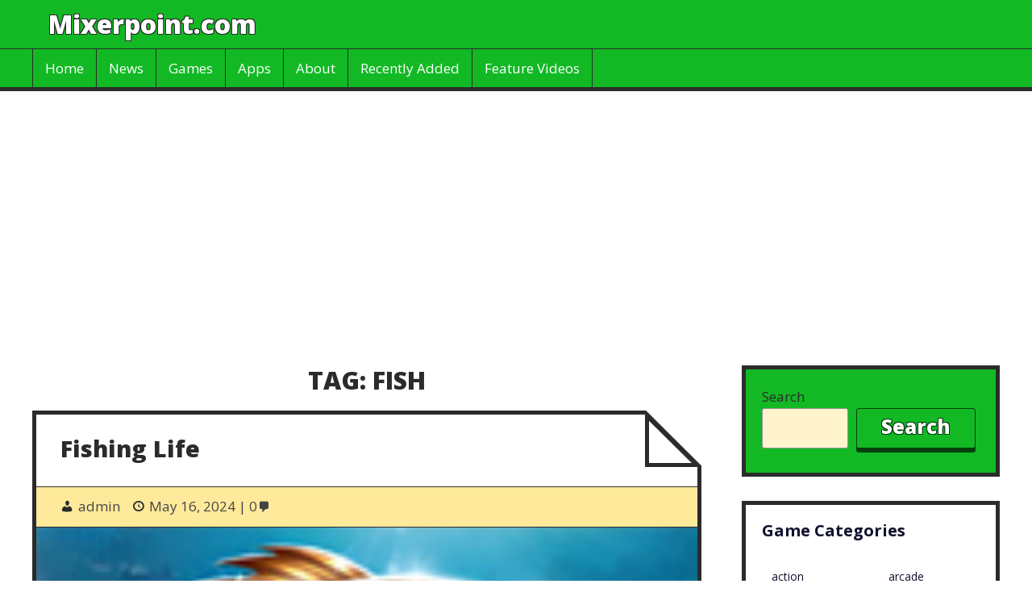

--- FILE ---
content_type: text/html; charset=UTF-8
request_url: http://www.mixerpoint.com/tag/fish/
body_size: 12355
content:
<!DOCTYPE html>
<html lang="en" class="no-js">

<head>
<script type="text/javascript">
/* <![CDATA[ */
document.documentElement.className = document.documentElement.className.replace(new RegExp('(^|\\s)no-js(\\s|$)'), '$1js$2');
/* ]]> */
</script>
<meta charset="UTF-8">
<meta name="viewport" content="width=device-width, initial-scale=1">
<link rel="pingback" href="http://www.mixerpoint.com/xmlrpc.php">
<title>Fish &#8211; Mixerpoint.com</title>
<meta name='robots' content='max-image-preview:large' />
<link rel='dns-prefetch' href='//www.googletagmanager.com' />
<link rel='dns-prefetch' href='//fonts.googleapis.com' />
<link rel='dns-prefetch' href='//pagead2.googlesyndication.com' />
<link rel="alternate" type="application/rss+xml" title="Mixerpoint.com &raquo; Feed" href="http://www.mixerpoint.com/feed/" />
<link rel="alternate" type="application/rss+xml" title="Mixerpoint.com &raquo; Comments Feed" href="http://www.mixerpoint.com/comments/feed/" />
<link rel="alternate" type="application/rss+xml" title="Mixerpoint.com &raquo; Fish Tag Feed" href="http://www.mixerpoint.com/tag/fish/feed/" />
<script type="text/javascript">
/* <![CDATA[ */
window._wpemojiSettings = {"baseUrl":"https:\/\/s.w.org\/images\/core\/emoji\/15.0.3\/72x72\/","ext":".png","svgUrl":"https:\/\/s.w.org\/images\/core\/emoji\/15.0.3\/svg\/","svgExt":".svg","source":{"concatemoji":"http:\/\/www.mixerpoint.com\/wp-includes\/js\/wp-emoji-release.min.js?ver=6.5.6"}};
/*! This file is auto-generated */
!function(i,n){var o,s,e;function c(e){try{var t={supportTests:e,timestamp:(new Date).valueOf()};sessionStorage.setItem(o,JSON.stringify(t))}catch(e){}}function p(e,t,n){e.clearRect(0,0,e.canvas.width,e.canvas.height),e.fillText(t,0,0);var t=new Uint32Array(e.getImageData(0,0,e.canvas.width,e.canvas.height).data),r=(e.clearRect(0,0,e.canvas.width,e.canvas.height),e.fillText(n,0,0),new Uint32Array(e.getImageData(0,0,e.canvas.width,e.canvas.height).data));return t.every(function(e,t){return e===r[t]})}function u(e,t,n){switch(t){case"flag":return n(e,"\ud83c\udff3\ufe0f\u200d\u26a7\ufe0f","\ud83c\udff3\ufe0f\u200b\u26a7\ufe0f")?!1:!n(e,"\ud83c\uddfa\ud83c\uddf3","\ud83c\uddfa\u200b\ud83c\uddf3")&&!n(e,"\ud83c\udff4\udb40\udc67\udb40\udc62\udb40\udc65\udb40\udc6e\udb40\udc67\udb40\udc7f","\ud83c\udff4\u200b\udb40\udc67\u200b\udb40\udc62\u200b\udb40\udc65\u200b\udb40\udc6e\u200b\udb40\udc67\u200b\udb40\udc7f");case"emoji":return!n(e,"\ud83d\udc26\u200d\u2b1b","\ud83d\udc26\u200b\u2b1b")}return!1}function f(e,t,n){var r="undefined"!=typeof WorkerGlobalScope&&self instanceof WorkerGlobalScope?new OffscreenCanvas(300,150):i.createElement("canvas"),a=r.getContext("2d",{willReadFrequently:!0}),o=(a.textBaseline="top",a.font="600 32px Arial",{});return e.forEach(function(e){o[e]=t(a,e,n)}),o}function t(e){var t=i.createElement("script");t.src=e,t.defer=!0,i.head.appendChild(t)}"undefined"!=typeof Promise&&(o="wpEmojiSettingsSupports",s=["flag","emoji"],n.supports={everything:!0,everythingExceptFlag:!0},e=new Promise(function(e){i.addEventListener("DOMContentLoaded",e,{once:!0})}),new Promise(function(t){var n=function(){try{var e=JSON.parse(sessionStorage.getItem(o));if("object"==typeof e&&"number"==typeof e.timestamp&&(new Date).valueOf()<e.timestamp+604800&&"object"==typeof e.supportTests)return e.supportTests}catch(e){}return null}();if(!n){if("undefined"!=typeof Worker&&"undefined"!=typeof OffscreenCanvas&&"undefined"!=typeof URL&&URL.createObjectURL&&"undefined"!=typeof Blob)try{var e="postMessage("+f.toString()+"("+[JSON.stringify(s),u.toString(),p.toString()].join(",")+"));",r=new Blob([e],{type:"text/javascript"}),a=new Worker(URL.createObjectURL(r),{name:"wpTestEmojiSupports"});return void(a.onmessage=function(e){c(n=e.data),a.terminate(),t(n)})}catch(e){}c(n=f(s,u,p))}t(n)}).then(function(e){for(var t in e)n.supports[t]=e[t],n.supports.everything=n.supports.everything&&n.supports[t],"flag"!==t&&(n.supports.everythingExceptFlag=n.supports.everythingExceptFlag&&n.supports[t]);n.supports.everythingExceptFlag=n.supports.everythingExceptFlag&&!n.supports.flag,n.DOMReady=!1,n.readyCallback=function(){n.DOMReady=!0}}).then(function(){return e}).then(function(){var e;n.supports.everything||(n.readyCallback(),(e=n.source||{}).concatemoji?t(e.concatemoji):e.wpemoji&&e.twemoji&&(t(e.twemoji),t(e.wpemoji)))}))}((window,document),window._wpemojiSettings);
/* ]]> */
</script>
<link rel='stylesheet' id='dashicons-css' href='http://www.mixerpoint.com/wp-includes/css/dashicons.min.css?ver=6.5.6' type='text/css' media='all' />
<link rel='stylesheet' id='post-views-counter-frontend-css' href='http://www.mixerpoint.com/wp-content/plugins/post-views-counter/css/frontend.min.css?ver=1.6.0' type='text/css' media='all' />
<style id='wp-emoji-styles-inline-css' type='text/css'>

	img.wp-smiley, img.emoji {
		display: inline !important;
		border: none !important;
		box-shadow: none !important;
		height: 1em !important;
		width: 1em !important;
		margin: 0 0.07em !important;
		vertical-align: -0.1em !important;
		background: none !important;
		padding: 0 !important;
	}
</style>
<link rel='stylesheet' id='wp-block-library-css' href='http://www.mixerpoint.com/wp-includes/css/dist/block-library/style.min.css?ver=6.5.6' type='text/css' media='all' />
<style id='classic-theme-styles-inline-css' type='text/css'>
/*! This file is auto-generated */
.wp-block-button__link{color:#fff;background-color:#32373c;border-radius:9999px;box-shadow:none;text-decoration:none;padding:calc(.667em + 2px) calc(1.333em + 2px);font-size:1.125em}.wp-block-file__button{background:#32373c;color:#fff;text-decoration:none}
</style>
<style id='global-styles-inline-css' type='text/css'>
body{--wp--preset--color--black: #000000;--wp--preset--color--cyan-bluish-gray: #abb8c3;--wp--preset--color--white: #ffffff;--wp--preset--color--pale-pink: #f78da7;--wp--preset--color--vivid-red: #cf2e2e;--wp--preset--color--luminous-vivid-orange: #ff6900;--wp--preset--color--luminous-vivid-amber: #fcb900;--wp--preset--color--light-green-cyan: #7bdcb5;--wp--preset--color--vivid-green-cyan: #00d084;--wp--preset--color--pale-cyan-blue: #8ed1fc;--wp--preset--color--vivid-cyan-blue: #0693e3;--wp--preset--color--vivid-purple: #9b51e0;--wp--preset--gradient--vivid-cyan-blue-to-vivid-purple: linear-gradient(135deg,rgba(6,147,227,1) 0%,rgb(155,81,224) 100%);--wp--preset--gradient--light-green-cyan-to-vivid-green-cyan: linear-gradient(135deg,rgb(122,220,180) 0%,rgb(0,208,130) 100%);--wp--preset--gradient--luminous-vivid-amber-to-luminous-vivid-orange: linear-gradient(135deg,rgba(252,185,0,1) 0%,rgba(255,105,0,1) 100%);--wp--preset--gradient--luminous-vivid-orange-to-vivid-red: linear-gradient(135deg,rgba(255,105,0,1) 0%,rgb(207,46,46) 100%);--wp--preset--gradient--very-light-gray-to-cyan-bluish-gray: linear-gradient(135deg,rgb(238,238,238) 0%,rgb(169,184,195) 100%);--wp--preset--gradient--cool-to-warm-spectrum: linear-gradient(135deg,rgb(74,234,220) 0%,rgb(151,120,209) 20%,rgb(207,42,186) 40%,rgb(238,44,130) 60%,rgb(251,105,98) 80%,rgb(254,248,76) 100%);--wp--preset--gradient--blush-light-purple: linear-gradient(135deg,rgb(255,206,236) 0%,rgb(152,150,240) 100%);--wp--preset--gradient--blush-bordeaux: linear-gradient(135deg,rgb(254,205,165) 0%,rgb(254,45,45) 50%,rgb(107,0,62) 100%);--wp--preset--gradient--luminous-dusk: linear-gradient(135deg,rgb(255,203,112) 0%,rgb(199,81,192) 50%,rgb(65,88,208) 100%);--wp--preset--gradient--pale-ocean: linear-gradient(135deg,rgb(255,245,203) 0%,rgb(182,227,212) 50%,rgb(51,167,181) 100%);--wp--preset--gradient--electric-grass: linear-gradient(135deg,rgb(202,248,128) 0%,rgb(113,206,126) 100%);--wp--preset--gradient--midnight: linear-gradient(135deg,rgb(2,3,129) 0%,rgb(40,116,252) 100%);--wp--preset--font-size--small: 13px;--wp--preset--font-size--medium: 20px;--wp--preset--font-size--large: 36px;--wp--preset--font-size--x-large: 42px;--wp--preset--spacing--20: 0.44rem;--wp--preset--spacing--30: 0.67rem;--wp--preset--spacing--40: 1rem;--wp--preset--spacing--50: 1.5rem;--wp--preset--spacing--60: 2.25rem;--wp--preset--spacing--70: 3.38rem;--wp--preset--spacing--80: 5.06rem;--wp--preset--shadow--natural: 6px 6px 9px rgba(0, 0, 0, 0.2);--wp--preset--shadow--deep: 12px 12px 50px rgba(0, 0, 0, 0.4);--wp--preset--shadow--sharp: 6px 6px 0px rgba(0, 0, 0, 0.2);--wp--preset--shadow--outlined: 6px 6px 0px -3px rgba(255, 255, 255, 1), 6px 6px rgba(0, 0, 0, 1);--wp--preset--shadow--crisp: 6px 6px 0px rgba(0, 0, 0, 1);}:where(.is-layout-flex){gap: 0.5em;}:where(.is-layout-grid){gap: 0.5em;}body .is-layout-flex{display: flex;}body .is-layout-flex{flex-wrap: wrap;align-items: center;}body .is-layout-flex > *{margin: 0;}body .is-layout-grid{display: grid;}body .is-layout-grid > *{margin: 0;}:where(.wp-block-columns.is-layout-flex){gap: 2em;}:where(.wp-block-columns.is-layout-grid){gap: 2em;}:where(.wp-block-post-template.is-layout-flex){gap: 1.25em;}:where(.wp-block-post-template.is-layout-grid){gap: 1.25em;}.has-black-color{color: var(--wp--preset--color--black) !important;}.has-cyan-bluish-gray-color{color: var(--wp--preset--color--cyan-bluish-gray) !important;}.has-white-color{color: var(--wp--preset--color--white) !important;}.has-pale-pink-color{color: var(--wp--preset--color--pale-pink) !important;}.has-vivid-red-color{color: var(--wp--preset--color--vivid-red) !important;}.has-luminous-vivid-orange-color{color: var(--wp--preset--color--luminous-vivid-orange) !important;}.has-luminous-vivid-amber-color{color: var(--wp--preset--color--luminous-vivid-amber) !important;}.has-light-green-cyan-color{color: var(--wp--preset--color--light-green-cyan) !important;}.has-vivid-green-cyan-color{color: var(--wp--preset--color--vivid-green-cyan) !important;}.has-pale-cyan-blue-color{color: var(--wp--preset--color--pale-cyan-blue) !important;}.has-vivid-cyan-blue-color{color: var(--wp--preset--color--vivid-cyan-blue) !important;}.has-vivid-purple-color{color: var(--wp--preset--color--vivid-purple) !important;}.has-black-background-color{background-color: var(--wp--preset--color--black) !important;}.has-cyan-bluish-gray-background-color{background-color: var(--wp--preset--color--cyan-bluish-gray) !important;}.has-white-background-color{background-color: var(--wp--preset--color--white) !important;}.has-pale-pink-background-color{background-color: var(--wp--preset--color--pale-pink) !important;}.has-vivid-red-background-color{background-color: var(--wp--preset--color--vivid-red) !important;}.has-luminous-vivid-orange-background-color{background-color: var(--wp--preset--color--luminous-vivid-orange) !important;}.has-luminous-vivid-amber-background-color{background-color: var(--wp--preset--color--luminous-vivid-amber) !important;}.has-light-green-cyan-background-color{background-color: var(--wp--preset--color--light-green-cyan) !important;}.has-vivid-green-cyan-background-color{background-color: var(--wp--preset--color--vivid-green-cyan) !important;}.has-pale-cyan-blue-background-color{background-color: var(--wp--preset--color--pale-cyan-blue) !important;}.has-vivid-cyan-blue-background-color{background-color: var(--wp--preset--color--vivid-cyan-blue) !important;}.has-vivid-purple-background-color{background-color: var(--wp--preset--color--vivid-purple) !important;}.has-black-border-color{border-color: var(--wp--preset--color--black) !important;}.has-cyan-bluish-gray-border-color{border-color: var(--wp--preset--color--cyan-bluish-gray) !important;}.has-white-border-color{border-color: var(--wp--preset--color--white) !important;}.has-pale-pink-border-color{border-color: var(--wp--preset--color--pale-pink) !important;}.has-vivid-red-border-color{border-color: var(--wp--preset--color--vivid-red) !important;}.has-luminous-vivid-orange-border-color{border-color: var(--wp--preset--color--luminous-vivid-orange) !important;}.has-luminous-vivid-amber-border-color{border-color: var(--wp--preset--color--luminous-vivid-amber) !important;}.has-light-green-cyan-border-color{border-color: var(--wp--preset--color--light-green-cyan) !important;}.has-vivid-green-cyan-border-color{border-color: var(--wp--preset--color--vivid-green-cyan) !important;}.has-pale-cyan-blue-border-color{border-color: var(--wp--preset--color--pale-cyan-blue) !important;}.has-vivid-cyan-blue-border-color{border-color: var(--wp--preset--color--vivid-cyan-blue) !important;}.has-vivid-purple-border-color{border-color: var(--wp--preset--color--vivid-purple) !important;}.has-vivid-cyan-blue-to-vivid-purple-gradient-background{background: var(--wp--preset--gradient--vivid-cyan-blue-to-vivid-purple) !important;}.has-light-green-cyan-to-vivid-green-cyan-gradient-background{background: var(--wp--preset--gradient--light-green-cyan-to-vivid-green-cyan) !important;}.has-luminous-vivid-amber-to-luminous-vivid-orange-gradient-background{background: var(--wp--preset--gradient--luminous-vivid-amber-to-luminous-vivid-orange) !important;}.has-luminous-vivid-orange-to-vivid-red-gradient-background{background: var(--wp--preset--gradient--luminous-vivid-orange-to-vivid-red) !important;}.has-very-light-gray-to-cyan-bluish-gray-gradient-background{background: var(--wp--preset--gradient--very-light-gray-to-cyan-bluish-gray) !important;}.has-cool-to-warm-spectrum-gradient-background{background: var(--wp--preset--gradient--cool-to-warm-spectrum) !important;}.has-blush-light-purple-gradient-background{background: var(--wp--preset--gradient--blush-light-purple) !important;}.has-blush-bordeaux-gradient-background{background: var(--wp--preset--gradient--blush-bordeaux) !important;}.has-luminous-dusk-gradient-background{background: var(--wp--preset--gradient--luminous-dusk) !important;}.has-pale-ocean-gradient-background{background: var(--wp--preset--gradient--pale-ocean) !important;}.has-electric-grass-gradient-background{background: var(--wp--preset--gradient--electric-grass) !important;}.has-midnight-gradient-background{background: var(--wp--preset--gradient--midnight) !important;}.has-small-font-size{font-size: var(--wp--preset--font-size--small) !important;}.has-medium-font-size{font-size: var(--wp--preset--font-size--medium) !important;}.has-large-font-size{font-size: var(--wp--preset--font-size--large) !important;}.has-x-large-font-size{font-size: var(--wp--preset--font-size--x-large) !important;}
.wp-block-navigation a:where(:not(.wp-element-button)){color: inherit;}
:where(.wp-block-post-template.is-layout-flex){gap: 1.25em;}:where(.wp-block-post-template.is-layout-grid){gap: 1.25em;}
:where(.wp-block-columns.is-layout-flex){gap: 2em;}:where(.wp-block-columns.is-layout-grid){gap: 2em;}
.wp-block-pullquote{font-size: 1.5em;line-height: 1.6;}
</style>
<link rel='stylesheet' id='fvp-frontend-css' href='http://www.mixerpoint.com/wp-content/plugins/featured-video-plus/styles/frontend.css?ver=2.3.3' type='text/css' media='all' />
<style id='wpxpo-global-style-inline-css' type='text/css'>
:root {
			--preset-color1: #037fff;
			--preset-color2: #026fe0;
			--preset-color3: #071323;
			--preset-color4: #132133;
			--preset-color5: #34495e;
			--preset-color6: #787676;
			--preset-color7: #f0f2f3;
			--preset-color8: #f8f9fa;
			--preset-color9: #ffffff;
		}{}
</style>
<style id='ultp-preset-colors-style-inline-css' type='text/css'>
:root { --postx_preset_Base_1_color: #f4f4ff; --postx_preset_Base_2_color: #dddff8; --postx_preset_Base_3_color: #B4B4D6; --postx_preset_Primary_color: #3323f0; --postx_preset_Secondary_color: #4a5fff; --postx_preset_Tertiary_color: #FFFFFF; --postx_preset_Contrast_3_color: #545472; --postx_preset_Contrast_2_color: #262657; --postx_preset_Contrast_1_color: #10102e; --postx_preset_Over_Primary_color: #ffffff;  }
</style>
<style id='ultp-preset-gradient-style-inline-css' type='text/css'>
:root { --postx_preset_Primary_to_Secondary_to_Right_gradient: linear-gradient(90deg, var(--postx_preset_Primary_color) 0%, var(--postx_preset_Secondary_color) 100%); --postx_preset_Primary_to_Secondary_to_Bottom_gradient: linear-gradient(180deg, var(--postx_preset_Primary_color) 0%, var(--postx_preset_Secondary_color) 100%); --postx_preset_Secondary_to_Primary_to_Right_gradient: linear-gradient(90deg, var(--postx_preset_Secondary_color) 0%, var(--postx_preset_Primary_color) 100%); --postx_preset_Secondary_to_Primary_to_Bottom_gradient: linear-gradient(180deg, var(--postx_preset_Secondary_color) 0%, var(--postx_preset_Primary_color) 100%); --postx_preset_Cold_Evening_gradient: linear-gradient(0deg, rgb(12, 52, 131) 0%, rgb(162, 182, 223) 100%, rgb(107, 140, 206) 100%, rgb(162, 182, 223) 100%); --postx_preset_Purple_Division_gradient: linear-gradient(0deg, rgb(112, 40, 228) 0%, rgb(229, 178, 202) 100%); --postx_preset_Over_Sun_gradient: linear-gradient(60deg, rgb(171, 236, 214) 0%, rgb(251, 237, 150) 100%); --postx_preset_Morning_Salad_gradient: linear-gradient(-255deg, rgb(183, 248, 219) 0%, rgb(80, 167, 194) 100%); --postx_preset_Fabled_Sunset_gradient: linear-gradient(-270deg, rgb(35, 21, 87) 0%, rgb(68, 16, 122) 29%, rgb(255, 19, 97) 67%, rgb(255, 248, 0) 100%);  }
</style>
<style id='ultp-preset-typo-style-inline-css' type='text/css'>
@import url('https://fonts.googleapis.com/css?family=Roboto:100,100i,300,300i,400,400i,500,500i,700,700i,900,900i'); :root { --postx_preset_Heading_typo_font_family: Roboto; --postx_preset_Heading_typo_font_family_type: sans-serif; --postx_preset_Heading_typo_font_weight: 600; --postx_preset_Heading_typo_text_transform: capitalize; --postx_preset_Body_and_Others_typo_font_family: Roboto; --postx_preset_Body_and_Others_typo_font_family_type: sans-serif; --postx_preset_Body_and_Others_typo_font_weight: 400; --postx_preset_Body_and_Others_typo_text_transform: lowercase; --postx_preset_body_typo_font_size_lg: 16px; --postx_preset_paragraph_1_typo_font_size_lg: 12px; --postx_preset_paragraph_2_typo_font_size_lg: 12px; --postx_preset_paragraph_3_typo_font_size_lg: 12px; --postx_preset_heading_h1_typo_font_size_lg: 42px; --postx_preset_heading_h2_typo_font_size_lg: 36px; --postx_preset_heading_h3_typo_font_size_lg: 30px; --postx_preset_heading_h4_typo_font_size_lg: 24px; --postx_preset_heading_h5_typo_font_size_lg: 20px; --postx_preset_heading_h6_typo_font_size_lg: 16px; }
</style>
<link rel='stylesheet' id='press-start-google-fonts-css' href='//fonts.googleapis.com/css?family=Open+Sans%3A400%2C400italic%2C700%2C700italic%2C800%2C800italic&#038;ver=6.5.6' type='text/css' media='all' />
<link rel='stylesheet' id='press-start-style-css' href='http://www.mixerpoint.com/wp-content/themes/press-start/assets/css/style.css?ver=2.2.0' type='text/css' media='all' />
<script type="text/javascript" src="http://www.mixerpoint.com/wp-includes/js/jquery/jquery.min.js?ver=3.7.1" id="jquery-core-js"></script>
<script type="text/javascript" src="http://www.mixerpoint.com/wp-includes/js/jquery/jquery-migrate.min.js?ver=3.4.1" id="jquery-migrate-js"></script>
<script type="text/javascript" src="http://www.mixerpoint.com/wp-content/plugins/featured-video-plus/js/jquery.fitvids.min.js?ver=master-2015-08" id="jquery.fitvids-js"></script>
<script type="text/javascript" id="fvp-frontend-js-extra">
/* <![CDATA[ */
var fvpdata = {"ajaxurl":"http:\/\/www.mixerpoint.com\/wp-admin\/admin-ajax.php","nonce":"bccc2ce511","fitvids":"1","dynamic":"","overlay":"","opacity":"0.75","color":"b","width":"640"};
/* ]]> */
</script>
<script type="text/javascript" src="http://www.mixerpoint.com/wp-content/plugins/featured-video-plus/js/frontend.min.js?ver=2.3.3" id="fvp-frontend-js"></script>

<!-- Google tag (gtag.js) snippet added by Site Kit -->
<!-- Google Analytics snippet added by Site Kit -->
<script type="text/javascript" src="https://www.googletagmanager.com/gtag/js?id=GT-57834TDT" id="google_gtagjs-js" async></script>
<script type="text/javascript" id="google_gtagjs-js-after">
/* <![CDATA[ */
window.dataLayer = window.dataLayer || [];function gtag(){dataLayer.push(arguments);}
gtag("set","linker",{"domains":["www.mixerpoint.com"]});
gtag("js", new Date());
gtag("set", "developer_id.dZTNiMT", true);
gtag("config", "GT-57834TDT");
 window._googlesitekit = window._googlesitekit || {}; window._googlesitekit.throttledEvents = []; window._googlesitekit.gtagEvent = (name, data) => { var key = JSON.stringify( { name, data } ); if ( !! window._googlesitekit.throttledEvents[ key ] ) { return; } window._googlesitekit.throttledEvents[ key ] = true; setTimeout( () => { delete window._googlesitekit.throttledEvents[ key ]; }, 5 ); gtag( "event", name, { ...data, event_source: "site-kit" } ); }; 
/* ]]> */
</script>
<link rel="https://api.w.org/" href="http://www.mixerpoint.com/wp-json/" /><link rel="alternate" type="application/json" href="http://www.mixerpoint.com/wp-json/wp/v2/tags/99" /><link rel="EditURI" type="application/rsd+xml" title="RSD" href="http://www.mixerpoint.com/xmlrpc.php?rsd" />
<meta name="generator" content="WordPress 6.5.6" />
<meta name="generator" content="Site Kit by Google 1.167.0" />
<meta name="generator" content="MyArcadePlugin Starter 4.0.0" />

<!-- Google AdSense meta tags added by Site Kit -->
<meta name="google-adsense-platform-account" content="ca-host-pub-2644536267352236">
<meta name="google-adsense-platform-domain" content="sitekit.withgoogle.com">
<!-- End Google AdSense meta tags added by Site Kit -->

<!-- Google AdSense snippet added by Site Kit -->
<script type="text/javascript" async="async" src="https://pagead2.googlesyndication.com/pagead/js/adsbygoogle.js?client=ca-pub-9075139061153907&amp;host=ca-host-pub-2644536267352236" crossorigin="anonymous"></script>

<!-- End Google AdSense snippet added by Site Kit -->
<style type="text/css" id="full-size-background-css">
body.full-size-background{
	background-size: cover;
	background-attachment: fixed;
}
</style>
</head>

<body class="archive tag tag-fish tag-99 wordpress ltr parent-theme logged-out plural sidebar-primary-active menu-primary-active wp-is-not-mobile postx-page layout-content-sidebar1">
<div id="container">

	<div class="skip-link">
	<a class="screen-reader-text" href="">Skip to content</a>
</div>

	<header role="banner" id="header">

	<div class="header-wrap">

		<div class="menu-toggle" id="menu-toggle-primary">
			<a href="#menu-toggle-primary" class="menu-toggle-button button"><span class="screen-reader-text">main 2024</span></a>
		</div>

		<div id="branding">

							<p id="site-title"><a rel="home" href="http://www.mixerpoint.com/">Mixerpoint.com</a></p>
			
		</div><!-- #branding -->

	</div>

</header><!-- #header-->
	<nav role="navigation" class="menu" id="menu-primary">

	<div class="menu-container menu-dropdown">

		<div class="wrap"><ul id="menu-primary-items" class="menu-items"><li id="menu-item-1510" class="menu-item menu-item-type-post_type menu-item-object-page menu-item-home menu-item-1510"><a href="http://www.mixerpoint.com/">Home</a></li>
<li id="menu-item-869" class="menu-item menu-item-type-post_type menu-item-object-page menu-item-869"><a href="http://www.mixerpoint.com/news/">News</a></li>
<li id="menu-item-863" class="menu-item menu-item-type-post_type menu-item-object-page menu-item-863"><a href="http://www.mixerpoint.com/games-2024/">Games</a></li>
<li id="menu-item-864" class="menu-item menu-item-type-post_type menu-item-object-page menu-item-864"><a href="http://www.mixerpoint.com/apps-2024/">Apps</a></li>
<li id="menu-item-51" class="menu-item menu-item-type-post_type menu-item-object-page menu-item-51"><a href="http://www.mixerpoint.com/about/">About</a></li>
<li id="menu-item-1482" class="menu-item menu-item-type-post_type menu-item-object-page menu-item-1482"><a href="http://www.mixerpoint.com/recently-added/">Recently Added</a></li>
<li id="menu-item-1532" class="menu-item menu-item-type-post_type menu-item-object-page menu-item-1532"><a href="http://www.mixerpoint.com/feature-videos/">Feature Videos</a></li>
</ul></div>
	</div><!-- .menu-container -->

</nav><!-- #menu-primary -->
	<div id="main">

		<div class="main-inner">

			<div class="main-wrap">

				<main class="content" id="content">

					
							<header class="archive-header">
		<h1 class="archive-title">Tag: <span>Fish</span></h1>			</header><!-- .loop-meta -->

						<div class="content-entry-wrap">

							
								
																<article id="post-1108" class="post-1108 post type-post status-publish format-standard has-post-thumbnail hentry category-online-videogames category-sports tag-android tag-boy tag-fish tag-fishing tag-html5 tag-kids tag-mobile tag-simulation entry">

	<div class="entry-wrap">

		<div class="entry-header">

			<h2 class="entry-title"><a href="http://www.mixerpoint.com/online-videogames/fishing-life/" rel="bookmark">Fishing Life</a></h2>
			<div class="entry-byline">
				<span class="entry-author vcard"><a href="http://www.mixerpoint.com/author/admin/" title="Posts by admin" rel="author" class="url fn n"><span class="author-name">admin</span></a></span>
				<span class="entry-date entry-date-permalink"><a href=" http://www.mixerpoint.com/online-videogames/fishing-life/" rel="bookmark"><time class="published" datetime="2024-05-16T08:08:55-07:00">May 16, 2024</time><time class="updated" datetime="2024-06-16T23:53:59-07:00">June 16, 2024</time></a></span>				<a href="http://www.mixerpoint.com/online-videogames/fishing-life/#respond" class="comments-link" >0</a>			</div><!-- .entry-byline -->

		</div><!-- .entry-header -->

		<div class="entry-media">
			<a href="http://www.mixerpoint.com/online-videogames/fishing-life/"><img src="http://www.mixerpoint.com/wp-content/uploads/thumbs/iframe/F/fishing-life.jpg" alt="Fishing Life" class="landscape thumbnail full" width="180" height="135" itemprop="image" /></a>		</div>

		<div class="entry-summary">
			<p>Fishing Life is a free online simulator game. Drop your fishing rod, you can catch beautiful fish, scary sharks, and big whales. You can choose to sell the fish you drop or try to put them in an aquarium.PC &#038; MobileMouse click or tap to play</p>
			<span class="more-link-wrap"><a class="more-link" href="http://www.mixerpoint.com/online-videogames/fishing-life/"><span class="more-text">Start reading</span> <span class="screen-reader-text">Fishing Life</span></a></span>		</div><!-- .entry-summary -->

		<div class="entry-footer">
								<div class="entry-taxonomies">
					<span class="entry-taxonomy category">
						<span class="entry-taxonomy-text">Categories</span> 
						<a href="http://www.mixerpoint.com/category/online-videogames/" rel="tag">online videogames</a>, <a href="http://www.mixerpoint.com/category/online-videogames/sports/" rel="tag">sports</a>		</span>
			<span class="entry-taxonomy post_tag">
						<span class="entry-taxonomy-text">Tags</span> 
						<a href="http://www.mixerpoint.com/tag/android/" rel="tag">android</a>, <a href="http://www.mixerpoint.com/tag/boy/" rel="tag">Boy</a>, <a href="http://www.mixerpoint.com/tag/fish/" rel="tag">Fish</a>, <a href="http://www.mixerpoint.com/tag/fishing/" rel="tag">Fishing</a>, <a href="http://www.mixerpoint.com/tag/html5/" rel="tag">HTML5</a>, <a href="http://www.mixerpoint.com/tag/kids/" rel="tag">Kids</a>, <a href="http://www.mixerpoint.com/tag/mobile/" rel="tag">mobile</a>, <a href="http://www.mixerpoint.com/tag/simulation/" rel="tag">Simulation</a>		</span>
			</div><!-- .entry-taxonomies -->

			</div><!-- .entry-footer -->

	</div><!-- .entry-wrap -->

</article><!-- .entry -->
								
							
						</div><!-- .content-entry-wrap-->

						
					
				</main><!-- #content -->

				<div id="sidebar-primary-wrap">

	<aside id="sidebar-primary">

		
			<section id="block-2" class="widget widget_block widget_search"><form role="search" method="get" action="http://www.mixerpoint.com/" class="wp-block-search__button-outside wp-block-search__text-button wp-block-search"    ><label class="wp-block-search__label" for="wp-block-search__input-1" >Search</label><div class="wp-block-search__inside-wrapper " ><input class="wp-block-search__input" id="wp-block-search__input-1" placeholder="" value="" type="search" name="s" required /><button aria-label="Search" class="wp-block-search__button wp-element-button" type="submit" >Search</button></div></form></section><section id="block-37" class="widget widget_block"><div  class="wp-block-ultimate-post-ultp-taxonomy ultp-block-314a85 "><div class="ultp-block-wrapper"><div class="ultp-loading"><div class="ultp-loading-blocks" style="width:100%;height:100%;"><div style="left: 0;top: 0;animation-delay:0s;"></div><div style="left: 21px;top: 0;animation-delay:0.125s;"></div><div style="left: 42px;top: 0;animation-delay:0.25s;"></div><div style="left: 0;top: 21px;animation-delay:0.875s;"></div><div style="left: 42px;top: 21px;animation-delay:0.375s;"></div><div style="left: 0;top: 42px;animation-delay:0.75s;"></div><div style="left: 42px;top: 42px;animation-delay:0.625s;"></div><div style="left: 21px;top: 42px;animation-delay:0.5s;"></div></div></div><div class="ultp-heading-filter"><div class="ultp-heading-filter-in"><div class="ultp-heading-wrap ultp-heading-style9 ultp-heading-left"><h2 class="ultp-heading-inner"><span>Game Categories </span></h2></div></div></div><div class="ultp-block-items-wrap"><ul class="ultp-taxonomy-items  ultp-taxonomy-animation-none ultp-taxonomy-column-2 ultp-taxonomy-layout-1"><li class="ultp-block-item ultp-taxonomy-item"><a href="http://www.mixerpoint.com/category/online-videogames/action/" ><span class="ultp-taxonomy-name" >action</span></a></li><li class="ultp-block-item ultp-taxonomy-item"><a href="http://www.mixerpoint.com/category/online-videogames/arcade/" ><span class="ultp-taxonomy-name" >arcade</span></a></li><li class="ultp-block-item ultp-taxonomy-item"><a href="http://www.mixerpoint.com/category/online-videogames/card/" ><span class="ultp-taxonomy-name" >card</span></a></li><li class="ultp-block-item ultp-taxonomy-item"><a href="http://www.mixerpoint.com/category/online-videogames/create-online-videogames/" ><span class="ultp-taxonomy-name" >create</span></a></li><li class="ultp-block-item ultp-taxonomy-item"><a href="http://www.mixerpoint.com/category/online-videogames/driving/" ><span class="ultp-taxonomy-name" >driving</span></a></li><li class="ultp-block-item ultp-taxonomy-item"><a href="http://www.mixerpoint.com/category/online-videogames/fighting/" ><span class="ultp-taxonomy-name" >fighting</span></a></li><li class="ultp-block-item ultp-taxonomy-item"><a href="http://www.mixerpoint.com/category/online-videogames/match/" ><span class="ultp-taxonomy-name" >match</span></a></li><li class="ultp-block-item ultp-taxonomy-item"><a href="http://www.mixerpoint.com/category/online-videogames/puzzles/" ><span class="ultp-taxonomy-name" >puzzles</span></a></li><li class="ultp-block-item ultp-taxonomy-item"><a href="http://www.mixerpoint.com/category/online-videogames/sports/" ><span class="ultp-taxonomy-name" >sports</span></a></li><li class="ultp-block-item ultp-taxonomy-item"><a href="http://www.mixerpoint.com/category/online-videogames/uncategorized-online-videogames/" ><span class="ultp-taxonomy-name" >Uncategorized</span></a></li><li class="ultp-block-item ultp-taxonomy-item"><a href="http://www.mixerpoint.com/category/online-videogames/word-games/" ><span class="ultp-taxonomy-name" >word games</span></a></li></ul></div></div></div></section><section id="block-36" class="widget widget_block"><div  class="wp-block-ultimate-post-ultp-taxonomy ultp-block-1d892c "><div class="ultp-block-wrapper"><div class="ultp-loading"><div class="ultp-loading-blocks" style="width:100%;height:100%;"><div style="left: 0;top: 0;animation-delay:0s;"></div><div style="left: 21px;top: 0;animation-delay:0.125s;"></div><div style="left: 42px;top: 0;animation-delay:0.25s;"></div><div style="left: 0;top: 21px;animation-delay:0.875s;"></div><div style="left: 42px;top: 21px;animation-delay:0.375s;"></div><div style="left: 0;top: 42px;animation-delay:0.75s;"></div><div style="left: 42px;top: 42px;animation-delay:0.625s;"></div><div style="left: 21px;top: 42px;animation-delay:0.5s;"></div></div></div><div class="ultp-heading-filter"><div class="ultp-heading-filter-in"><div class="ultp-heading-wrap ultp-heading-style9 ultp-heading-left"><h2 class="ultp-heading-inner"><span>App Categories </span></h2></div></div></div><div class="ultp-block-items-wrap"><ul class="ultp-taxonomy-items  ultp-taxonomy-animation-none ultp-taxonomy-column-2 ultp-taxonomy-layout-1"><li class="ultp-block-item ultp-taxonomy-item"><a href="http://www.mixerpoint.com/category/online-apps/create/" ><span class="ultp-taxonomy-name" >create</span></a></li><li class="ultp-block-item ultp-taxonomy-item"><a href="http://www.mixerpoint.com/category/online-apps/decrypt-encrypt/" ><span class="ultp-taxonomy-name" >decrypt encrypt</span></a></li><li class="ultp-block-item ultp-taxonomy-item"><a href="http://www.mixerpoint.com/category/online-apps/drawing/" ><span class="ultp-taxonomy-name" >drawing</span></a></li><li class="ultp-block-item ultp-taxonomy-item"><a href="http://www.mixerpoint.com/category/online-apps/uncategorized-online-apps/" ><span class="ultp-taxonomy-name" >Uncategorized</span></a></li></ul></div></div></div></section><section id="block-33" class="widget widget_block">
<div class="wp-block-group"><div class="wp-block-group__inner-container is-layout-constrained wp-block-group-is-layout-constrained"><div  class="ultp-post-grid-block wp-block-ultimate-post-post-grid-2 ultp-block-4e4968"><div class="ultp-block-wrapper"><div class="ultp-loading"><div class="ultp-loading-blocks" style="width:100%;height:100%;"><div style="left: 0;top: 0;animation-delay:0s;"></div><div style="left: 21px;top: 0;animation-delay:0.125s;"></div><div style="left: 42px;top: 0;animation-delay:0.25s;"></div><div style="left: 0;top: 21px;animation-delay:0.875s;"></div><div style="left: 42px;top: 21px;animation-delay:0.375s;"></div><div style="left: 0;top: 42px;animation-delay:0.75s;"></div><div style="left: 42px;top: 42px;animation-delay:0.625s;"></div><div style="left: 21px;top: 42px;animation-delay:0.5s;"></div></div></div><div class="ultp-heading-filter"><div class="ultp-heading-filter-in"><div class="ultp-heading-wrap ultp-heading-style1 ultp-heading-left"><h2 class="ultp-heading-inner"><span>Latest Posts</span></h2></div></div></div><div class="ultp-block-items-wrap ultp-block-row"><div class="ultp-block-item post-id-1165"><div class="ultp-block-content-wrap ultp-block-content-overlay"><div class="ultp-block-image ultp-block-image-zoomIn ultp-block-image-overlay ultp-block-image-flat"><a href="http://www.mixerpoint.com/news/new-games-added-for-december/" ><img decoding="async"  alt="New Games added for December"  src="http://www.mixerpoint.com/wp-content/uploads/2024/05/300_x_250_ad-Copy-2.png" /></a></div><div class="ultp-block-content ultp-block-content-bottomPosition"><div class="ultp-block-content-inner"><div class="ultp-category-grid ultp-category-classic ultp-category-aboveTitle"><div class="ultp-category-in"><a class="ultp-cat-news" href="http://www.mixerpoint.com/category/news/"  >News</a></div></div><h3 class="ultp-block-title "><a href="http://www.mixerpoint.com/news/new-games-added-for-december/" >New Games added for December</a></h3><div class="ultp-block-meta ultp-block-meta-dot ultp-block-meta-icon"><span class="ultp-block-author ultp-block-meta-element"><svg xmlns="http://www.w3.org/2000/svg" fill="none" viewBox="0 0 24 24">
  <circle cx="12" cy="7" r="4" stroke="currentColor" stroke-linejoin="round" stroke-width="1.5"/>
  <path stroke="currentColor" stroke-linecap="round" stroke-linejoin="round" stroke-width="1.5" d="M4 21v-3a4 4 0 0 1 4-4h8a4 4 0 0 1 4 4v3"/>
</svg>
<a class="" href="http://www.mixerpoint.com/author/admin/">admin</a></span><span class="ultp-block-date ultp-block-meta-element"><svg xmlns="http://www.w3.org/2000/svg" fill="none" viewBox="0 0 24 24">
  <path stroke="currentColor" stroke-linecap="round" stroke-linejoin="round" stroke-width="1.5" d="M3 5.5a2 2 0 0 1 2-2h14a2 2 0 0 1 2 2v14a2 2 0 0 1-2 2H5a2 2 0 0 1-2-2v-14ZM8 2v3m8-3v3M3 9h18"/>
</svg>
Dec 1, 2024</span></div></div></div></div></div></div></div><div class="pagination-block-html" aria-hidden="true" style="display: none;"></div></div>


<div style="height:25px" aria-hidden="true" class="wp-block-spacer"></div>


<div  class="ultp-post-grid-block wp-block-ultimate-post-post-list-3 ultp-block-cad418"><div class="ultp-block-wrapper"><div class="ultp-loading"><div class="ultp-loading-blocks" style="width:100%;height:100%;"><div style="left: 0;top: 0;animation-delay:0s;"></div><div style="left: 21px;top: 0;animation-delay:0.125s;"></div><div style="left: 42px;top: 0;animation-delay:0.25s;"></div><div style="left: 0;top: 21px;animation-delay:0.875s;"></div><div style="left: 42px;top: 21px;animation-delay:0.375s;"></div><div style="left: 0;top: 42px;animation-delay:0.75s;"></div><div style="left: 42px;top: 42px;animation-delay:0.625s;"></div><div style="left: 21px;top: 42px;animation-delay:0.5s;"></div></div></div><div class="ultp-block-items-wrap ultp-block-row ultp-block-column-1 ultp-block-content-middle ultp-layout1"><div class="ultp-block-item ultp-block-media post-id-1164"><div class="ultp-block-content-wrap"><div class="ultp-block-content"><h3 class="ultp-block-title "><a href="http://www.mixerpoint.com/news/new-games-added-for-november/" >New Games added for November</a></h3></div></div></div><div class="ultp-block-item ultp-block-media post-id-1163"><div class="ultp-block-content-wrap"><div class="ultp-block-content"><h3 class="ultp-block-title "><a href="http://www.mixerpoint.com/news/new-games-added-for-october/" >New Games added for October</a></h3></div></div></div><div class="ultp-block-item ultp-block-media post-id-973"><div class="ultp-block-content-wrap"><div class="ultp-block-content"><h3 class="ultp-block-title "><a href="http://www.mixerpoint.com/uncategorized/check-out-proxy/" >Check out: Proxy</a></h3></div></div></div><div class="ultp-block-item ultp-block-media post-id-972"><div class="ultp-block-content-wrap"><div class="ultp-block-content"><h3 class="ultp-block-title "><a href="http://www.mixerpoint.com/uncategorized/check-out-project-name-generator/" >Check out: Project Name Generator</a></h3></div></div></div><div class="ultp-block-item ultp-block-media post-id-1162"><div class="ultp-block-content-wrap"><div class="ultp-block-content"><h3 class="ultp-block-title "><a href="http://www.mixerpoint.com/news/new-games-added-for-september/" >New Games added for September</a></h3></div></div></div></div></div><div class="pagination-block-html" aria-hidden="true" style="display: none;"></div></div></div></div>
</section><section id="block-18" class="widget widget_block">
<div class="wp-block-group"><div class="wp-block-group__inner-container is-layout-flow wp-block-group-is-layout-flow">
<p>ADS</p>



<!DOCTYPE html>

<script src="https://ajax.googleapis.com/ajax/libs/jquery/1.12.4/jquery.min.js"></script>

<script id="lebox-remote" src="https://makemoneywithrussell.com/banner-manager/jkytcvfdxdg/content/plugins/halfdata-green-box/js/lebox.js?ver=3.07" data-handler="https://makemoneywithrussell.com/banner-manager/jkytcvfdxdg/ajax.php"></script>
<span class="lebox" data-id="2"></span>
</div></div>
</section><section id="block-39" class="widget widget_block">
<div class="wp-block-group"><div class="wp-block-group__inner-container is-layout-constrained wp-block-group-is-layout-constrained"><div  class="wp-block-ultimate-post-heading ultp-block-0837d5"><div class="ultp-block-wrapper"><div class="ultp-heading-wrap ultp-heading-style9 ultp-heading-left"><h2 class="ultp-heading-inner"><span>Page List</span></h2></div></div></div>


<ul>
<li class="has-medium-font-size"><a href="http://www.mixerpoint.com/presskit/" data-type="page" data-id="1229">PressKit</a></li>



<li class="has-medium-font-size"><a href="http://www.mixerpoint.com/news/" data-type="page" data-id="851">News</a></li>



<li class="has-medium-font-size"><a href="http://www.mixerpoint.com/games-2024/" data-type="page" data-id="847">Games</a></li>



<li class="has-medium-font-size"><a href="http://www.mixerpoint.com/apps-2024/" data-type="page" data-id="848">Apps</a></li>
</ul>
</div></div>
</section><section id="block-16" class="widget widget_block">
<div class="wp-block-group"><div class="wp-block-group__inner-container is-layout-flow wp-block-group-is-layout-flow">
<p>ADS</p>



<!DOCTYPE html>

<script src="https://ajax.googleapis.com/ajax/libs/jquery/1.12.4/jquery.min.js"></script>

<script id="lebox-remote" src="https://makemoneywithrussell.com/banner-manager/jkytcvfdxdg/content/plugins/halfdata-green-box/js/lebox.js?ver=3.07" data-handler="https://makemoneywithrussell.com/banner-manager/jkytcvfdxdg/ajax.php"></script>
<span class="lebox" data-id="3"></span>
</div></div>
</section><section id="block-42" class="widget widget_block">
<div class="wp-block-group"><div class="wp-block-group__inner-container is-layout-constrained wp-block-group-is-layout-constrained">
<h2 class="wp-block-heading">Featured Video</h2>


<p><ul class="display-posts-listing"><li class="listing-item"><a class="image" href="http://www.mixerpoint.com/uncategorized/featured-video-sound-machine/"><!-- Featured Video Plus v2.3.3 -->
<div class="featured-video-plus post-thumbnail fvp-responsive fvp-youtube fvp-center"><iframe title="Sound machine testing VID 20250907 183842186" width="113" height="200" src="https://www.youtube.com/embed/JQFdLx2y5kc?width=150&height=150&autoplay&modestbranding=1&origin=http%3A%2F%2Fwww.mixerpoint.com" frameborder="0" allow="accelerometer; autoplay; clipboard-write; encrypted-media; gyroscope; picture-in-picture; web-share" referrerpolicy="strict-origin-when-cross-origin" allowfullscreen></iframe></div>

<img decoding="async" class="fvp-onload" src="http://www.mixerpoint.com/wp-content/plugins/featured-video-plus/img/playicon.png" alt="Featured Video Play Icon" onload="(function() {('initFeaturedVideoPlus' in this) && ('function' === typeof initFeaturedVideoPlus) && initFeaturedVideoPlus();})();" /></a> <a class="title" href="http://www.mixerpoint.com/uncategorized/featured-video-sound-machine/">Featured Video: Sound Machine</a></li></ul></p>
</div></div>
</section><section id="block-38" class="widget widget_block"><div  class="ultp-post-grid-block wp-block-ultimate-post-post-list-3 ultp-block-f01603"><div class="ultp-block-wrapper"><div class="ultp-loading"><div class="ultp-loading-blocks" style="width:100%;height:100%;"><div style="left: 0;top: 0;animation-delay:0s;"></div><div style="left: 21px;top: 0;animation-delay:0.125s;"></div><div style="left: 42px;top: 0;animation-delay:0.25s;"></div><div style="left: 0;top: 21px;animation-delay:0.875s;"></div><div style="left: 42px;top: 21px;animation-delay:0.375s;"></div><div style="left: 0;top: 42px;animation-delay:0.75s;"></div><div style="left: 42px;top: 42px;animation-delay:0.625s;"></div><div style="left: 21px;top: 42px;animation-delay:0.5s;"></div></div></div><div class="ultp-heading-filter"><div class="ultp-heading-filter-in"><div class="ultp-heading-wrap ultp-heading-style1 ultp-heading-left"><h2 class="ultp-heading-inner"><span>Recently Added </span></h2></div></div></div><div class="ultp-block-items-wrap ultp-block-row ultp-block-column-1 ultp-block-content-middle ultp-layout1"><div class="ultp-block-item ultp-block-media post-id-1552"><div class="ultp-block-content-wrap"><div class="ultp-block-content"><h3 class="ultp-block-title "><a href="http://www.mixerpoint.com/uncategorized/featured-video-sound-machine/" >Featured Video: Sound Machine</a></h3></div></div></div><div class="ultp-block-item ultp-block-media post-id-1551"><div class="ultp-block-content-wrap"><div class="ultp-block-content"><h3 class="ultp-block-title "><a href="http://www.mixerpoint.com/uncategorized/featured-video-decision-maker-2/" >Featured Video: Decision Maker</a></h3></div></div></div><div class="ultp-block-item ultp-block-media post-id-1550"><div class="ultp-block-content-wrap"><div class="ultp-block-content"><h3 class="ultp-block-title "><a href="http://www.mixerpoint.com/uncategorized/featured-video-ground-control-3/" >Featured Video: GROUND CONTROL</a></h3></div></div></div><div class="ultp-block-item ultp-block-media post-id-1549"><div class="ultp-block-content-wrap"><div class="ultp-block-content"><h3 class="ultp-block-title "><a href="http://www.mixerpoint.com/uncategorized/featured-video-sound-machine-2/" >Featured Video: Sound Machine</a></h3></div></div></div><div class="ultp-block-item ultp-block-media post-id-1548"><div class="ultp-block-content-wrap"><div class="ultp-block-content"><h3 class="ultp-block-title "><a href="http://www.mixerpoint.com/feature-video/featured-video-decision-maker-3/" >Featured Video: Decision Maker</a></h3></div></div></div></div></div><div class="pagination-block-html" aria-hidden="true" style="display: none;"></div></div></section>
		
	</aside><!-- #sidebar-primary -->

</div>
			</div><!-- .main-wrap -->

		</div><!-- .main-inner -->

	</div><!-- #main -->

	<footer id="footer">

	<div class="wrap">

		<p class="credit">
			<a rel="home" href="http://www.mixerpoint.com" class="site-link">Mixerpoint.com</a> &#169;  2026		</p><!-- .credit -->

	</div><!-- .wrap -->

</footer><!-- #footer -->

</div><!-- #container -->


<!-- Powered by MyArcadePlugin Starter - https://myarcadeplugin.com -->
<link rel='stylesheet' id='ultp-style-css' href='http://www.mixerpoint.com/wp-content/plugins/ultimate-post/assets/css/style.min.css?ver=5.0.3' type='text/css' media='all' />
<style id='ultp-post-ultp-widget-inline-css' type='text/css'>
.ultp-block-314a85 .ultp-taxonomy-items { grid-template-columns: repeat(2, 1fr); }.ultp-block-314a85 .ultp-taxonomy-items { grid-column-gap: 20px; } 
          .ultp-block-314a85 .ultp-taxonomy-item { margin-bottom: 0; }.ultp-block-314a85 .ultp-taxonomy-items { grid-row-gap: 20px; }.ultp-block-314a85 .ultp-taxonomy-layout-1 .ultp-taxonomy-item a,  
          .ultp-block-314a85 .ultp-taxonomy-layout-4 .ultp-taxonomy-item a,  
          .ultp-block-314a85 .ultp-taxonomy-layout-5 .ultp-taxonomy-item a { border-radius: 2px 2px 2px 2px; }.ultp-block-314a85 .ultp-taxonomy-layout-1 .ultp-taxonomy-item a,
          .ultp-block-314a85 .ultp-taxonomy-layout-4 .ultp-taxonomy-item a,
          .ultp-block-314a85 .ultp-taxonomy-item a .ultp-taxonomy-lt5-content { padding: 6px 12px 6px 12px; }.ultp-block-314a85 .ultp-block-item .ultp-taxonomy-name{font-size:14px;line-height:22px !important;letter-spacing:0px;}.ultp-block-314a85 .ultp-block-item .ultp-taxonomy-count{font-size:14px;line-height:22px !important;}.ultp-block-314a85 .ultp-block-item .ultp-taxonomy-count { border-radius:22px 22px 22px 22px; }.ultp-block-314a85 .ultp-heading-wrap .ultp-heading-inner{font-size:20px;}.ultp-block-314a85 .ultp-heading-wrap {margin-top:0; margin-bottom:20px; }@media (max-width: 991px) {.ultp-block-314a85 .ultp-heading-wrap {margin-top:0; margin-bottom:10px; }}.ultp-block-314a85 .ultp-taxonomy-layout-5 li a,  
          .ultp-block-314a85 .ultp-taxonomy-layout-4 li a { text-align:center; }.ultp-block-314a85 .ultp-taxonomy-lt2-overlay,  
          .ultp-block-314a85 .ultp-taxonomy-lt3-overlay,  
          .ultp-block-314a85 .ultp-taxonomy-lt6-overlay,  
          .ultp-block-314a85 .ultp-taxonomy-lt7-overlay,  
          .ultp-block-314a85 .ultp-taxonomy-lt8-overlay { opacity: 0.6; }.ultp-block-314a85 .ultp-taxonomy-items li a:hover .ultp-taxonomy-lt2-overlay,  
          .ultp-block-314a85 .ultp-taxonomy-items li a:hover .ultp-taxonomy-lt3-overlay,  
          .ultp-block-314a85 .ultp-taxonomy-items li a:hover .ultp-taxonomy-lt6-overlay,  
          .ultp-block-314a85 .ultp-taxonomy-items li a:hover .ultp-taxonomy-lt7-overlay,  
          .ultp-block-314a85 .ultp-taxonomy-items li a:hover .ultp-taxonomy-lt8-overlay { opacity: 0.9; }.ultp-block-314a85 .ultp-block-items-wrap ul li a { justify-content: left;}.ultp-block-314a85 .ultp-block-item .ultp-taxonomy-name { color:var(--postx_preset_Contrast_1_color); }.ultp-block-314a85 .ultp-block-item a:hover .ultp-taxonomy-name,  
          .ultp-block-314a85 .ultp-block-item a:hover .ultp-taxonomy-count { color:var(--postx_preset_Primary_color)!important; }.ultp-block-314a85 .ultp-block-item .ultp-taxonomy-name{text-decoration:none;}.ultp-block-314a85 .ultp-block-item .ultp-taxonomy-count{font-weight:400;text-decoration:none;}.ultp-block-314a85 .ultp-block-item .ultp-taxonomy-count { color:var(--postx_preset_Contrast_1_color); }.ultp-block-314a85 .ultp-block-item .ultp-taxonomy-count{background-color: var(--postx_preset_Base_1_color);}.ultp-block-314a85 .ultp-block-item .ultp-taxonomy-count { max-width:24px; width: 100% }.ultp-block-314a85 .ultp-block-item .ultp-taxonomy-count { height:24px; line-height:24px !important; }@media (min-width: 992px) {}@media only screen and (max-width: 991px) and (min-width: 768px) {}@media (max-width: 767px) {}.ultp-block-314a85 .ultp-heading-inner, 
          .ultp-block-314a85 .ultp-sub-heading-inner { text-align:left; }.ultp-block-314a85 .ultp-heading-wrap .ultp-heading-inner{font-weight:700;text-decoration:none;}.ultp-block-314a85 .ultp-heading-inner span { color:var(--postx_preset_Contrast_1_color); }.ultp-block-1d892c .ultp-taxonomy-items { grid-template-columns: repeat(2, 1fr); }.ultp-block-1d892c .ultp-taxonomy-items { grid-column-gap: 20px; } 
          .ultp-block-1d892c .ultp-taxonomy-item { margin-bottom: 0; }.ultp-block-1d892c .ultp-taxonomy-items { grid-row-gap: 20px; }.ultp-block-1d892c .ultp-taxonomy-layout-1 .ultp-taxonomy-item a,  
          .ultp-block-1d892c .ultp-taxonomy-layout-4 .ultp-taxonomy-item a,  
          .ultp-block-1d892c .ultp-taxonomy-layout-5 .ultp-taxonomy-item a { border-radius: 2px 2px 2px 2px; }.ultp-block-1d892c .ultp-taxonomy-layout-1 .ultp-taxonomy-item a,
          .ultp-block-1d892c .ultp-taxonomy-layout-4 .ultp-taxonomy-item a,
          .ultp-block-1d892c .ultp-taxonomy-item a .ultp-taxonomy-lt5-content { padding: 6px 12px 6px 12px; }.ultp-block-1d892c .ultp-block-item .ultp-taxonomy-name{font-size:14px;line-height:22px !important;letter-spacing:0px;}.ultp-block-1d892c .ultp-block-item .ultp-taxonomy-count{font-size:14px;line-height:22px !important;}.ultp-block-1d892c .ultp-block-item .ultp-taxonomy-count { border-radius:22px 22px 22px 22px; }.ultp-block-1d892c .ultp-heading-wrap .ultp-heading-inner{font-size:20px;}.ultp-block-1d892c .ultp-heading-wrap {margin-top:0; margin-bottom:20px; }@media (max-width: 991px) {.ultp-block-1d892c .ultp-heading-wrap {margin-top:0; margin-bottom:10px; }}.ultp-block-1d892c .ultp-taxonomy-layout-5 li a,  
          .ultp-block-1d892c .ultp-taxonomy-layout-4 li a { text-align:center; }.ultp-block-1d892c .ultp-taxonomy-lt2-overlay,  
          .ultp-block-1d892c .ultp-taxonomy-lt3-overlay,  
          .ultp-block-1d892c .ultp-taxonomy-lt6-overlay,  
          .ultp-block-1d892c .ultp-taxonomy-lt7-overlay,  
          .ultp-block-1d892c .ultp-taxonomy-lt8-overlay { opacity: 0.6; }.ultp-block-1d892c .ultp-taxonomy-items li a:hover .ultp-taxonomy-lt2-overlay,  
          .ultp-block-1d892c .ultp-taxonomy-items li a:hover .ultp-taxonomy-lt3-overlay,  
          .ultp-block-1d892c .ultp-taxonomy-items li a:hover .ultp-taxonomy-lt6-overlay,  
          .ultp-block-1d892c .ultp-taxonomy-items li a:hover .ultp-taxonomy-lt7-overlay,  
          .ultp-block-1d892c .ultp-taxonomy-items li a:hover .ultp-taxonomy-lt8-overlay { opacity: 0.9; }.ultp-block-1d892c .ultp-block-items-wrap ul li a { justify-content: left;}.ultp-block-1d892c .ultp-block-item .ultp-taxonomy-name { color:var(--postx_preset_Contrast_1_color); }.ultp-block-1d892c .ultp-block-item a:hover .ultp-taxonomy-name,  
          .ultp-block-1d892c .ultp-block-item a:hover .ultp-taxonomy-count { color:var(--postx_preset_Primary_color)!important; }.ultp-block-1d892c .ultp-block-item .ultp-taxonomy-name{text-decoration:none;}.ultp-block-1d892c .ultp-block-item .ultp-taxonomy-count{font-weight:400;text-decoration:none;}.ultp-block-1d892c .ultp-block-item .ultp-taxonomy-count { color:var(--postx_preset_Contrast_1_color); }.ultp-block-1d892c .ultp-block-item .ultp-taxonomy-count{background-color: var(--postx_preset_Base_1_color);}.ultp-block-1d892c .ultp-block-item .ultp-taxonomy-count { max-width:24px; width: 100% }.ultp-block-1d892c .ultp-block-item .ultp-taxonomy-count { height:24px; line-height:24px !important; }@media (min-width: 992px) {}@media only screen and (max-width: 991px) and (min-width: 768px) {}@media (max-width: 767px) {}.ultp-block-1d892c .ultp-heading-inner, 
          .ultp-block-1d892c .ultp-sub-heading-inner { text-align:left; }.ultp-block-1d892c .ultp-heading-wrap .ultp-heading-inner{font-weight:700;text-decoration:none;}.ultp-block-1d892c .ultp-heading-inner span { color:var(--postx_preset_Contrast_1_color); }.ultp-block-4e4968 .ultp-block-row { grid-template-columns: repeat(1, 1fr); }.ultp-block-4e4968 .ultp-block-row { grid-gap: 20px; }.ultp-block-4e4968 .ultp-block-item .ultp-block-image img, 
          .ultp-block-4e4968 .ultp-block-empty-image { width: 100%; object-fit: cover; height: 250px; }.ultp-block-4e4968 .ultp-block-items-wrap .ultp-block-item .ultp-block-title, 
          .ultp-block-4e4968 .ultp-block-items-wrap .ultp-block-item .ultp-block-title a{font-size:20px;line-height:26px !important;}.ultp-block-4e4968 .ultp-block-title { padding:10px 0px 5px 0px; }.ultp-block-4e4968 .ultp-block-image img { filter: grayscale(0%); }.ultp-block-4e4968 .ultp-block-item:hover .ultp-block-image img { filter: grayscale(0%); }.ultp-block-4e4968 .ultp-block-content-inner { padding: 20px 20px 20px 20px; }.ultp-block-4e4968 .ultp-heading-wrap .ultp-heading-inner{font-size:20px;}.ultp-block-4e4968 .ultp-heading-wrap {margin-top:0; margin-bottom:20px; }.ultp-block-4e4968 .ultp-pagination-wrap .ultp-pagination, 
            .ultp-block-4e4968 .ultp-loadmore { margin:35px 0px 0px 0px; }.ultp-block-4e4968 .ultp-video-icon svg { height:40px; width: 40px;}.ultp-block-4e4968 span.ultp-block-meta-element, 
            .ultp-block-4e4968 .ultp-block-item span.ultp-block-meta-element a{font-size:12px;line-height:20px !important;}.ultp-block-4e4968 span.ultp-block-meta-element { margin-right:15px; } 
            .ultp-block-4e4968 span.ultp-block-meta-element { padding-left: 15px; } 
            .rtl .ultp-block-4e4968 span.ultp-block-meta-element {margin-right:0; margin-left:15px; } 
            .rtl .ultp-block-4e4968 span.ultp-block-meta-element { padding-left:0; padding-right: 15px; }.ultp-block-4e4968 .ultp-block-meta { margin:5px 0px 0px 0px; }.ultp-block-4e4968 .ultp-block-meta { padding:5px 0px 5px 0px; }body .ultp-block-4e4968 div.ultp-block-wrapper .ultp-block-items-wrap .ultp-block-item .ultp-category-grid a{font-size:11px;line-height:15px !important;letter-spacing:1px;}.ultp-block-4e4968 .ultp-category-grid a { border-radius:2px; }.ultp-block-4e4968 .ultp-category-grid a { border-radius:2px; }.ultp-block-4e4968 .ultp-category-grid { margin:5px 0px 5px 0px; }.ultp-block-4e4968 .ultp-category-grid a { padding:3px 7px 3px 7px; }.ultp-block-4e4968 .ultp-category-grid a { padding:3px 7px 3px 7px; }@media (max-width: 991px) {.ultp-block-4e4968 .ultp-block-row { grid-template-columns: repeat(2, 1fr); }.ultp-block-4e4968 .ultp-heading-wrap {margin-top:0; margin-bottom:10px; }.ultp-block-4e4968 .ultp-video-icon svg { height:30px; width: 30px;}}@media (max-width: 767px) {.ultp-block-4e4968 .ultp-video-icon svg { height:30px; width: 30px;}}.ultp-block-4e4968 .ultp-block-content .ultp-block-title a { color:#fff !important; }.ultp-block-4e4968 .ultp-block-content .ultp-block-title a:hover { color:rgba(255,255,255,0.70) !important; }.ultp-block-4e4968 .ultp-block-items-wrap .ultp-block-item .ultp-block-title, 
          .ultp-block-4e4968 .ultp-block-items-wrap .ultp-block-item .ultp-block-title a{font-weight:600;text-decoration:none;}.ultp-block-4e4968 .ultp-block-content { text-align:left; } 
          .ultp-block-4e4968 .ultp-block-meta {justify-content: flex-start;}.ultp-block-4e4968 .ultp-block-content-bottomPosition { align-items:flex-end; }.ultp-block-4e4968 .ultp-block-content-inner{}.ultp-block-4e4968 .ultp-heading-inner, 
          .ultp-block-4e4968 .ultp-sub-heading-inner { text-align:left; }.ultp-block-4e4968 .ultp-heading-wrap .ultp-heading-inner{font-weight:700;text-decoration:none;}.ultp-block-4e4968 .ultp-heading-inner span { color:var(--postx_preset_Contrast_1_color); }.ultp-block-4e4968 .ultp-loading .ultp-loading-blocks div { --loading-block-color: var(--postx_preset_Primary_color); }@media (min-width: 992px) {}@media only screen and (max-width: 991px) and (min-width: 768px) {}@media (max-width: 767px) {}.ultp-block-4e4968 .ultp-video-icon { top: 20px; right: 20px; }.ultp-block-4e4968 .ultp-video-icon svg { fill: #fff; } 
            .ultp-block-4e4968 .ultp-video-icon svg circle { stroke: #fff; }.ultp-block-4e4968 .ultp-video-icon svg:hover { fill: var(--postx_preset_Primary_color); } 
            .ultp-block-4e4968 .ultp-video-icon svg:hover circle { stroke: var(--postx_preset_Primary_color);}.ultp-block-4e4968 span.ultp-block-meta-element, 
            .ultp-block-4e4968 .ultp-block-item span.ultp-block-meta-element a{text-transform:capitalize;text-decoration:none;}.ultp-block-4e4968 span.ultp-block-meta-element svg { fill: #F3F3F3; } 
                .ultp-block-4e4968 span.ultp-block-meta-element,
                .ultp-block-4e4968 .ultp-block-items-wrap span.ultp-block-meta-element a { color: #F3F3F3; }.ultp-block-4e4968 span.ultp-block-meta-element:hover, 
            .ultp-block-4e4968 .ultp-block-items-wrap span.ultp-block-meta-element:hover a { color: var(--postx_preset_Primary_color); } 
            .ultp-block-4e4968 span.ultp-block-meta-element:hover svg { fill: var(--postx_preset_Primary_color); }.ultp-block-4e4968 .ultp-block-meta-dot span:after { background:#b3b3b3; } 
        .ultp-block-4e4968 .ultp-block-items-wrap span.ultp-block-meta-element:after { color:#b3b3b3; }body .ultp-block-4e4968 div.ultp-block-wrapper .ultp-block-items-wrap .ultp-block-item .ultp-category-grid a{font-weight:400;text-decoration:none;}.ultp-block-4e4968 .ultp-block-items-wrap .ultp-block-item .ultp-category-grid a { color:#fff; }.ultp-block-4e4968 .ultp-block-items-wrap .ultp-block-item .ultp-category-grid a { color:#fff; }.ultp-block-4e4968 .ultp-category-grid a{background-color: #000000;}.ultp-block-4e4968 .ultp-block-items-wrap .ultp-category-grid a:hover { color:#fff; }.ultp-block-4e4968 .ultp-block-items-wrap .ultp-category-grid a:hover { color:#fff; }.ultp-block-4e4968 .ultp-category-grid a:hover{background-color: var(--postx_preset_Primary_color);}.ultp-block-cad418 .ultp-block-row { grid-template-columns: repeat(1, 1fr); }.ultp-block-cad418 .ultp-block-row { grid-column-gap: 30px; }.ultp-block-cad418 .ultp-block-row {row-gap: 10px; }.ultp-block-cad418 .ultp-block-items-wrap .ultp-block-item .ultp-block-title, 
          .ultp-block-cad418 .ultp-block-items-wrap .ultp-block-item .ultp-block-title a{font-size:24px;line-height:30px !important;letter-spacing:0px;}.ultp-block-cad418 .ultp-block-content-wrap { padding: 0px; }.ultp-block-cad418 .ultp-block-wrapper .ultp-block-item { text-align:left; }.ultp-block-cad418 .ultp-heading-wrap .ultp-heading-inner{font-size:20px;}.ultp-block-cad418 .ultp-heading-wrap {margin-top:0; margin-bottom:20px; }.ultp-block-cad418 .ultp-pagination-wrap .ultp-pagination, 
            .ultp-block-cad418 .ultp-loadmore { margin:35px 0px 0px 0px; }@media (max-width: 991px) {.ultp-block-cad418 .ultp-heading-wrap {margin-top:0; margin-bottom:10px; }}.ultp-block-cad418 .ultp-block-content .ultp-block-title a { color:var(--postx_preset_Contrast_1_color) !important; }.ultp-block-cad418 .ultp-block-content .ultp-block-title a:hover { color:var(--postx_preset_Primary_color) !important; }.ultp-block-cad418 .ultp-block-items-wrap .ultp-block-item .ultp-block-title, 
          .ultp-block-cad418 .ultp-block-items-wrap .ultp-block-item .ultp-block-title a{font-weight:500;text-decoration:none;}.ultp-block-cad418 .ultp-block-content-middle .ultp-block-content { -ms-flex-item-align: center;-ms-grid-row-align: center;align-self: center; }@media (max-width: 768px) {
            .ultp-block-cad418 .ultp-block-item .ultp-block-image {margin-right:0; margin-left:0; max-width: 100%;} 
          .ultp-block-cad418 .ultp-block-media .ultp-block-content-wrap { display: block;} 
          .ultp-block-cad418 .ultp-block-media .ultp-block-content-wrap .ultp-block-content { margin: auto 0px !important; padding: 0px } }.ultp-block-cad418 .ultp-block-content { text-align:left; } 
          .ultp-block-cad418 .ultp-block-meta { justify-content: flex-start; }.ultp-block-cad418 .ultp-block-content-wrap { background:var(--postx_preset_Base_1_color); }.ultp-block-cad418 .ultp-layout2 .ultp-block-item::before { color:var(--postx_preset_Base_2_color); }.ultp-block-cad418 .ultp-layout2 .ultp-block-item::before{background-color: var(--postx_preset_Contrast_2_color);}.ultp-block-cad418 .ultp-heading-inner, 
          .ultp-block-cad418 .ultp-sub-heading-inner { text-align:left; }.ultp-block-cad418 .ultp-heading-wrap .ultp-heading-inner{font-weight:700;text-decoration:none;}.ultp-block-cad418 .ultp-heading-inner span { color:var(--postx_preset_Contrast_1_color); }.ultp-block-cad418 .ultp-loading .ultp-loading-blocks div { --loading-block-color: var(--postx_preset_Primary_color); }@media (min-width: 992px) {}@media only screen and (max-width: 991px) and (min-width: 768px) {}@media (max-width: 767px) {}.ultp-block-0837d5 .ultp-heading-wrap .ultp-heading-inner, .ultp-block-0837d5 .ultp-heading-wrap .ultp-heading-inner a{font-size:20px;}.ultp-block-0837d5 .ultp-heading-wrap { margin-top:0; margin-bottom:20px; }@media (max-width: 991px) {.ultp-block-0837d5 .ultp-heading-wrap { margin-top:0; margin-bottom:10px; }}.ultp-block-0837d5 .ultp-heading-inner,
          .ultp-block-0837d5 .ultp-sub-heading-inner{ text-align:left; margin-right: auto !important; }.ultp-block-0837d5 .ultp-heading-wrap .ultp-heading-inner, .ultp-block-0837d5 .ultp-heading-wrap .ultp-heading-inner a{font-weight:700;text-decoration:none;}.ultp-block-0837d5 .ultp-heading-inner span { color:var(--postx_preset_Contrast_1_color); }.ultp-block-0837d5 .ultp-heading-inner:before { background-color:var(--postx_preset_Contrast_2_color); }.ultp-block-0837d5 .ultp-heading-inner:before { height:3px; }@media (min-width: 992px) {}@media only screen and (max-width: 991px) and (min-width: 768px) {}@media (max-width: 767px) {}.ultp-block-f01603 .ultp-block-row { grid-template-columns: repeat(1, 1fr); }.ultp-block-f01603 .ultp-block-row { grid-column-gap: 30px; }.ultp-block-f01603 .ultp-block-row {row-gap: 30px; }.ultp-block-f01603 .ultp-block-items-wrap .ultp-block-item .ultp-block-title, 
          .ultp-block-f01603 .ultp-block-items-wrap .ultp-block-item .ultp-block-title a{font-size:24px;line-height:30px !important;letter-spacing:0px;}.ultp-block-f01603 .ultp-block-content-wrap { padding: 0px; }.ultp-block-f01603 .ultp-block-wrapper .ultp-block-item { text-align:left; }.ultp-block-f01603 .ultp-heading-wrap .ultp-heading-inner{font-size:20px;}.ultp-block-f01603 .ultp-heading-wrap {margin-top:0; margin-bottom:20px; }.ultp-block-f01603 .ultp-pagination-wrap .ultp-pagination, 
            .ultp-block-f01603 .ultp-loadmore { margin:35px 0px 0px 0px; }@media (max-width: 991px) {.ultp-block-f01603 .ultp-heading-wrap {margin-top:0; margin-bottom:10px; }}.ultp-block-f01603 .ultp-block-content .ultp-block-title a { color:var(--postx_preset_Contrast_1_color) !important; }.ultp-block-f01603 .ultp-block-content .ultp-block-title a:hover { color:var(--postx_preset_Primary_color) !important; }.ultp-block-f01603 .ultp-block-items-wrap .ultp-block-item .ultp-block-title, 
          .ultp-block-f01603 .ultp-block-items-wrap .ultp-block-item .ultp-block-title a{font-weight:500;text-decoration:none;}.ultp-block-f01603 .ultp-block-content-middle .ultp-block-content { -ms-flex-item-align: center;-ms-grid-row-align: center;align-self: center; }@media (max-width: 768px) {
            .ultp-block-f01603 .ultp-block-item .ultp-block-image {margin-right:0; margin-left:0; max-width: 100%;} 
          .ultp-block-f01603 .ultp-block-media .ultp-block-content-wrap { display: block;} 
          .ultp-block-f01603 .ultp-block-media .ultp-block-content-wrap .ultp-block-content { margin: auto 0px !important; padding: 0px } }.ultp-block-f01603 .ultp-block-content { text-align:left; } 
          .ultp-block-f01603 .ultp-block-meta { justify-content: flex-start; }.ultp-block-f01603 .ultp-block-content-wrap { background:var(--postx_preset_Base_1_color); }.ultp-block-f01603 .ultp-layout2 .ultp-block-item::before { color:var(--postx_preset_Base_2_color); }.ultp-block-f01603 .ultp-layout2 .ultp-block-item::before{background-color: var(--postx_preset_Contrast_2_color);}.ultp-block-f01603 .ultp-heading-inner, 
          .ultp-block-f01603 .ultp-sub-heading-inner { text-align:left; }.ultp-block-f01603 .ultp-heading-wrap .ultp-heading-inner{font-weight:700;text-decoration:none;}.ultp-block-f01603 .ultp-heading-inner span { color:var(--postx_preset_Contrast_1_color); }.ultp-block-f01603 .ultp-loading .ultp-loading-blocks div { --loading-block-color: var(--postx_preset_Primary_color); }@media (min-width: 992px) {}@media only screen and (max-width: 991px) and (min-width: 768px) {}@media (max-width: 767px) {}
</style>
<script type="text/javascript" src="http://www.mixerpoint.com/wp-content/plugins/ultimate-post/assets/js/ultp-youtube-gallery-block.js?ver=5.0.3" id="ultp-youtube-gallery-block-js"></script>
<script type="text/javascript" src="http://www.mixerpoint.com/wp-content/themes/press-start/assets/js/jquery.fitvids.min.js?ver=1.1.0" id="fitvids-js"></script>
<script type="text/javascript" src="http://www.mixerpoint.com/wp-content/themes/press-start/assets/js/jquery.theme.js?ver=2.2.0" id="press-start-script-js"></script>
<script type="text/javascript" src="http://www.mixerpoint.com/wp-includes/js/dist/vendor/wp-polyfill-inert.min.js?ver=3.1.2" id="wp-polyfill-inert-js"></script>
<script type="text/javascript" src="http://www.mixerpoint.com/wp-includes/js/dist/vendor/regenerator-runtime.min.js?ver=0.14.0" id="regenerator-runtime-js"></script>
<script type="text/javascript" src="http://www.mixerpoint.com/wp-includes/js/dist/vendor/wp-polyfill.min.js?ver=3.15.0" id="wp-polyfill-js"></script>
<script type="text/javascript" src="http://www.mixerpoint.com/wp-includes/js/dist/hooks.min.js?ver=2810c76e705dd1a53b18" id="wp-hooks-js"></script>
<script type="text/javascript" src="http://www.mixerpoint.com/wp-includes/js/dist/i18n.min.js?ver=5e580eb46a90c2b997e6" id="wp-i18n-js"></script>
<script type="text/javascript" id="wp-i18n-js-after">
/* <![CDATA[ */
wp.i18n.setLocaleData( { 'text direction\u0004ltr': [ 'ltr' ] } );
/* ]]> */
</script>
<script type="text/javascript" src="http://www.mixerpoint.com/wp-includes/js/dist/url.min.js?ver=421139b01f33e5b327d8" id="wp-url-js"></script>
<script type="text/javascript" src="http://www.mixerpoint.com/wp-includes/js/dist/api-fetch.min.js?ver=4c185334c5ec26e149cc" id="wp-api-fetch-js"></script>
<script type="text/javascript" id="wp-api-fetch-js-after">
/* <![CDATA[ */
wp.apiFetch.use( wp.apiFetch.createRootURLMiddleware( "http://www.mixerpoint.com/wp-json/" ) );
wp.apiFetch.nonceMiddleware = wp.apiFetch.createNonceMiddleware( "e62332df78" );
wp.apiFetch.use( wp.apiFetch.nonceMiddleware );
wp.apiFetch.use( wp.apiFetch.mediaUploadMiddleware );
wp.apiFetch.nonceEndpoint = "http://www.mixerpoint.com/wp-admin/admin-ajax.php?action=rest-nonce";
/* ]]> */
</script>
<script type="text/javascript" id="ultp-script-js-extra">
/* <![CDATA[ */
var ultp_data_frontend = {"url":"http:\/\/www.mixerpoint.com\/wp-content\/plugins\/ultimate-post\/","active":"","ultpSavedDLMode":"ultplight","ajax":"http:\/\/www.mixerpoint.com\/wp-admin\/admin-ajax.php","security":"afc399eef3","home_url":"http:\/\/www.mixerpoint.com","dark_logo":""};
/* ]]> */
</script>
<script type="text/javascript" src="http://www.mixerpoint.com/wp-content/plugins/ultimate-post/assets/js/ultp.min.js?ver=5.0.3" id="ultp-script-js"></script>
</body>
</html>

--- FILE ---
content_type: text/html; charset=utf-8
request_url: https://www.google.com/recaptcha/api2/aframe
body_size: 267
content:
<!DOCTYPE HTML><html><head><meta http-equiv="content-type" content="text/html; charset=UTF-8"></head><body><script nonce="wM07BYVCZug_4-6101SFeA">/** Anti-fraud and anti-abuse applications only. See google.com/recaptcha */ try{var clients={'sodar':'https://pagead2.googlesyndication.com/pagead/sodar?'};window.addEventListener("message",function(a){try{if(a.source===window.parent){var b=JSON.parse(a.data);var c=clients[b['id']];if(c){var d=document.createElement('img');d.src=c+b['params']+'&rc='+(localStorage.getItem("rc::a")?sessionStorage.getItem("rc::b"):"");window.document.body.appendChild(d);sessionStorage.setItem("rc::e",parseInt(sessionStorage.getItem("rc::e")||0)+1);localStorage.setItem("rc::h",'1768627173561');}}}catch(b){}});window.parent.postMessage("_grecaptcha_ready", "*");}catch(b){}</script></body></html>

--- FILE ---
content_type: text/css
request_url: https://makemoneywithrussell.com/banner-manager/jkytcvfdxdg/content/plugins/halfdata-green-box/css/style.css?ver=3.07
body_size: 2224
content:
@charset "UTF-8";
@font-face {
  font-family: 'lebox';
  src: url('../fonts/lebox.eot?62521039');
  src: url('../fonts/lebox.eot?62521039#iefix') format('embedded-opentype'),
	   url('../fonts/lebox.woff2?62521039') format('woff2'),
	   url('../fonts/lebox.woff?62521039') format('woff'),
	   url('../fonts/lebox.ttf?62521039') format('truetype'),
	   url('../fonts/lebox.svg?62521039#lebox') format('svg');
  font-weight: normal;
  font-style: normal;
}
.lebox-fa {
  display: inline-block;
  font: normal normal normal 14px/1 lebox;
  font-size: inherit;
  text-rendering: auto;
  -webkit-font-smoothing: antialiased;
  -moz-osx-font-smoothing: grayscale;
}
.lebox-fa-spin {
  -webkit-animation: lebox-fa-spin 2s infinite linear;
  animation: lebox-fa-spin 2s infinite linear;
}
@-webkit-keyframes lebox-fa-spin {
  0% {
	-webkit-transform: rotate(0deg);
	transform: rotate(0deg);
  }
  100% {
	-webkit-transform: rotate(359deg);
	transform: rotate(359deg);
  }
}
.lebox-fa-plus:before { content: '\2b'; }
.lebox-fa-mail:before { content: '\2709'; }
.lebox-fa-pencil:before { content: '\270e'; }
.lebox-fa-ok:before { content: '\2713'; }
.lebox-fa-cancel:before { content: '\2715'; }
.lebox-fa-eye:before { content: '\e70a'; }
.lebox-fa-left-open:before { content: '\e75d'; }
.lebox-fa-right-open:before { content: '\e75e'; }
.lebox-fa-align-left:before { content: '\e77e'; }
.lebox-fa-align-center:before { content: '\e77f'; }
.lebox-fa-align-right:before { content: '\e780'; }
.lebox-fa-spinner:before { content: '\f110'; }
.lebox-fa-code:before { content: '\f121'; }
.lebox-fa-ellipsis-vert:before { content: '\f142'; }
.lebox-fa-trash:before { content: '\f1f8'; }
.lebox-fa-picture:before { content: '🌄'; }
.lebox-fa-upload:before { content: '📤'; }
.lebox-fa-link:before { content: '🔗'; }
.lebox-ready {
	display: inline-block !important;
	box-sizing: border-box;
	vertical-align: top;
	margin: 2px;
}
a.lebox-ready, a.lebox-ready:visited, a.lebox-ready:active, a.lebox-ready:focus {
	box-shadow: none !important;
	outline: none !important;
	border-width: 0 !important;
	border: none !important;
	background: transparent !important;
	background-color: transparent !important;
}
.lebox-form-ready {
	display: block !important;
	box-sizing: border-box;
	text-align: left;
}
.lebox-ready img, .lebox-form-ready .lebox-preview-container img {
	border-radius: 0 !important;
	box-shadow: none !important;
	outline: none !important;
	border-width: 0 !important;
	border: none !important;
	box-sizing: border-box !important;
	background: transparent !important;
	background-color: transparent !important;
	display: inline-block !important;
}
.lebox-error {
	display: none !important;
}
.lebox-nourl {
	cursor: default !important;
}
.lebox-default-placeholder {
	display: inline-block;
	border: none;
	border-width: 0;
	box-sizing: border-box;
	outline: 1px solid rgba(128,128,128, 0.2);
	background: rgba(128,128,128, 0.05);
	color: #606060;
	text-align: center;
	vertical-align: top;
	line-height: 100%;
	white-space: nowrap;
	overflow: hidden;
}
.lebox-form-ready {
/*	border: 1px solid rgba(128,128,128,0.2);
	background: rgba(128,128,128, 0.01);*/
	vertical-align: top;
	box-sizing: border-box;
	margin: 10px -10px 20px -10px;
}
.lebox-form-error {
	margin: 60px auto;
	text-align: center;
	box-sizing: border-box;
}
.lebox-element {
	clear: both;
	height: auto !important;
	padding: 10px;
	position: relative;
}
.lebox-row.lebox-element {
	padding: 0 !important;
}
.lebox-element:before {
	content: " ";
	display: block;
}
.lebox-col {
	width: 50%;
	float: left;
	min-height: 1px;
}
.lebox-collapsed .lebox-col {
	width: 100% !important;
}
.lebox-collapsed .lebox-button {
	display: block !important;
}
.lebox-col .lebox-element:first-of-type {
	margin-top: 0;
}
.lebox-col .lebox-element:last-of-type {
	margin-bottom: 0;
}

.lebox-element div.lebox-input, .lebox-element div.lebox-upload-input {
	position: relative;
}
.lebox-input-right {
	text-align: right;
}
.lebox-input-center {
	text-align: center;
}
.lebox-element .lebox-input input[type="text"],
.lebox-element .lebox-input input[type="email"],
.lebox-element .lebox-input select {
	border-spacing: 0;
	vertical-align: top;
	outline: none;
	box-sizing: border-box;
	box-shadow: none;
	padding: 0 1em !important;
	margin: 0;
	min-width: 0px;
	max-width: 100%;
	min-height: auto;
	width: 100%;
	height: 3em;
	line-height: 3em;
	font-size: 1em;
	border: 1px solid rgba(128,128,128,0.2);
	background: rgba(255,255,255,0.1);
	transition-property: border, background, color, box-shadow;
	-webkit-transition-property: border, background, color, box-shadow;
	transition-duration: .3s;
	-webkit-transition-duration: .3s;
}
.lebox-element .lebox-input:after {
	content: ".";
	display: block;
	font-size: 1px;
	line-height: 0px;
	visibility: hidden;
	clear: both;
}
.lebox-row.lebox-element::after {
	display: table;
	content: ' ';
	clear: both;
}
.lebox-description {
	margin-left: 0 !important;
	margin-right: 0 !important;
	line-height: 1em;
	margin: 0.4em 0 0 0;
	padding: 0;
	font-size: 0.96em;
	font-style: italic;
	color: rgba(128,128,128,0.5);
	display: block;
}
input[type="checkbox"].lebox-tile, input[type="radio"].lebox-tile {
	display: none !important;
}
input[type="checkbox"].lebox-tile+label, input[type="radio"].lebox-tile+label {
	vertical-align: middle;
	margin: 0 5px 5px 0;
}
input[type="checkbox"].lebox-tile+label:before,
input[type="checkbox"].lebox-tile+label:after,
input[type="radio"].lebox-tile+label:before,
input[type="radio"].lebox-tile+label:after {
	content: '';
}
input[type="checkbox"].lebox-tile+label:before,
input[type="radio"].lebox-tile+label:before {
	display: none !important;
}
input[type="checkbox"].lebox-tile+label,
input[type="radio"].lebox-tile+label {
	appearance: none;
	border: 2px solid rgba(128,128,128,0.2);
	border-radius: 3px;
	max-width: 100%;
	text-align: center;
	background: transparent;
	cursor: pointer;
	display: inline-block;
	vertical-align: top;
	position: relative;
	padding: 0.9em 1.5em;
	font-size: 1em;
	line-height: 1;
	transition-property: border, background, color, transform;
	-webkit-transition-property: border, background, color, transform;
	transition-duration: .2s;
	-webkit-transition-duration: .2s;
	white-space: nowrap;
	overflow: hidden;
}
input[type="checkbox"].lebox-tile:checked+label,
input[type="radio"].lebox-tile:checked+label {
	border-color: rgba(136, 176, 75, 1);
}
.lebox-button, .lebox-button:visited {
	color: #ffffff !important;
	font-weight: normal;
	font-style: normal;
	text-decoration: none;
	text-align: center;
	background: rgba(136, 176, 75, 1);
	border: none !important;
	border-radius: 3px;
	box-shadow: none;
	height: 44px;
	line-height: 44px;
	padding: 0 1.8em;
	display: inline-block;
	white-space: nowrap;
	vertical-align: middle;
	-ms-touch-action: manipulation;
	touch-action: manipulation;
	cursor: pointer;
	-webkit-user-select: none;
	user-select: none;
	transition-property: border, background, color, box-shadow, width, height, font-size;
	-webkit-transition-property: border, background, color, box-shadow, width, height, font-size;
	transition-duration: .3s;
	-webkit-transition-duration: .3s;
	outline: none;
	overflow: hidden;
}
.lebox-button:hover, .lebox-button:focus {
	background: rgba(187, 194, 52, 1);
}
.lebox-button:active {
	transform: translateY(2px);
	-webkit-transform: translateY(2px);
}
.lebox-button span+i {
	margin: 0 0 0 0.5em;
	text-align: right;
}
.lebox-button i {
	font-size: inherit;
	color: inherit;
	width: 1em;
	margin: 0 0.5em 0 0;
	line-height: inherit;
	display: inline-block;
	vertical-align: top;
}
div.lebox-total {
	font-size: 1.5em;
}
span.lebox-total {
	font-weight: bold;
}
.lebox-terms-container {
	font-family: monospace, courier;
	font-size: 0.95em;
	border: 1px solid rgba(128,128,128,0.2);
	background: rgba(255,255,255,0.1);
	margin-top: 5px;
	padding: 0.5em;
	height: 10em;
	overflow-y: scroll;
	display: none;
}
.lebox-terms-container::-webkit-scrollbar {
	width: 5px;
}
.lebox-terms-container::-webkit-scrollbar-track {
	box-shadow: inset 0 0 6px rgba(0,0,0,0.1);
}
.lebox-terms-container::-webkit-scrollbar-thumb {
	background-color: rgba(136, 176, 75, 1);
}
input[type="checkbox"].lebox-checkbox {
	display: none !important;
}
input[type="checkbox"].lebox-checkbox+label {
	vertical-align: middle;
	margin: 0;
}
input[type="checkbox"].lebox-checkbox+label:before,
input[type="checkbox"].lebox-checkbox+label:after {
	content: '';
}
input[type="checkbox"].lebox-checkbox+label:before {
	display: none !important;
}
input[type="checkbox"].lebox-checkbox+label {
	appearance: none;
	border: 1px solid rgba(128,128,128,0.2);
	background: rgba(255,255,255,0.1);
	border-radius: 3px;
	text-align: center;
	cursor: pointer;
	display: inline-block;
	position: relative;
	padding: 0;
	width: 1.3em;
	height: 1.3em;
	font-size: 1.3em;
	line-height: 1.3em;
	margin-right: 0.5em;
	transition-property: border, background, transform;
	-webkit-transition-property: border, background, transform;
	transition-duration: .1s;
	-webkit-transition-duration: .1s;
}
input[type="checkbox"].lebox-checkbox:checked+label {
	background: rgba(187, 194, 52, 1);
	color: #fff;
}
input[type="checkbox"].lebox-checkbox:checked+label:after {
	vertical-align: top;
	font-family: arial;
	content: '✔';
}
.lebox-inline-error {
	display: none;
	color: #ffffff;
	font-weight: normal;
	font-style: normal;
	text-decoration: none;
	text-align: left;
	background: #d9534f;
	border-radius: 3px;
	padding: 1em 1.5em;
	margin: 5px 0;
}
.lebox-preview-container {
	display: none;
	text-align: left;
	background: transparent url(../images/builder-bg-light-2.png) 0 0 repeat;
	text-align: center;
	border: 1px solid #e0e0e0;
	padding: 4em 4em;
	position: relative;
	border-radius: 3px;
	margin: 5px 0;
}
.lebox-preview-buttons {
	position: absolute;
	top: 0.5em;
	right: 0.5em;
}
.lebox-preview-delete, .lebox-preview-live {
	color: #ffffff;
	background: #d9534f;
	border-radius: 3px;
	padding: 0.5em;
	line-height: 1;
	cursor: pointer;
	display: inline-block;
	margin: 0.2em;
	box-shadow: 1px 1px 10px -3px rgba(0,0,0,0.1);
}
.lebox-preview-delete {
	color: #ffffff;
	background: #d9534f;
}
.lebox-preview-live, .lebox-preview-live:visited, .lebox-preview-live:active, .lebox-preview-live:hover, .lebox-preview-live:focus {
	color: #ffffff !important;
	background: rgba(136, 176, 75, 1) !important;
	cursor: pointer !important;
	text-decoration: none !important;
	box-shadow: none !important;
	outline: none !important;
	transition-property: border, background, transform;
	-webkit-transition-property: border, background, transform;
	transition-duration: .1s;
	-webkit-transition-duration: .1s;
}
.lebox-preview-live:hover, .lebox-preview-live:focus {
    background: rgba(187, 194, 52, 1) !important;
}
.lebox-preview-delete:active, .lebox-preview-live:active {
	transform: translateY(2px);
	-webkit-transform: translateY(2px);
}
.lebox-preview-delete i, .lebox-preview-live i {
	font-size: 1.1em;
	width: 1em;
	height: 1em;
}
.lebox-preview-live i {
	margin-right: 0.2em;
}
.lebox-element-error:before {
	content: ' ';
	background: inherit;
	position: absolute;
	width: 8px;
	height: 8px;
	transform: rotate(45deg);
	-webkit-transform: rotate(45deg);
	z-index: 101;
	margin-top: -3px;
	margin-left: 5px;
	}
.lebox-element-error {
	color: #ffffff;
	background: #d9534f;
	position: absolute;
	font-size: 0.95em;
	line-height: 1.4;
	z-index: 200;
	border-radius: 4px;
	margin-top: 5px;
	display: none;
	padding: 0;
	bottom: 0;
	transform: translateY(100%);
	margin-bottom: -5px;	
	box-shadow: 1px 1px 10px -6px #000;
}
.lebox-element-error span {
	padding: 0.3em 0.7em;
	font-size: inherit;
	font-family: inherit;
	color: inherit;
	display: inline-block;
}
.lebox-form-pay {
	display: none !important;
	visibility: hidden !important;
	opacity: 0 !important;
	width: 0 !important;
	height: 0 !important;
}
.lebox-container {
	margin: 0 auto;
	text-align: center;
}
#lebox-ready{width: 1px !important;}

--- FILE ---
content_type: text/javascript;charset=UTF-8
request_url: https://makemoneywithrussell.com/banner-manager/jkytcvfdxdg/ajax.php?callback=jQuery112408651513783080855_1768627172610&action=lebox-init&form=off&campaigns=eyIyIjoxLCIzIjoxfQ%3D%3D&banners-loaded=e30%3D&preview-upload=&preview=&hostname=www.mixerpoint.com&_=1768627172611
body_size: 76
content:
jQuery112408651513783080855_1768627172610({"status":"OK","banners":{"2":["<a href=\"https:\/\/www.makemoneywithrussell.com\/buy-now\/\" class=\"lebox-ready\" data-campaign-id=\"2\" data-id=\"0\" data-width=\"300\" data-height=\"250\" title=\"Advertise Here\"><span class=\"lebox-default-placeholder\" data-width=\"300\" data-height=\"250\">Advertise Here<\/span><\/a>"],"3":["<a href=\"https:\/\/www.makemoneywithrussell.com\/buy-now\/\" class=\"lebox-ready\" data-campaign-id=\"3\" data-id=\"0\" data-width=\"160\" data-height=\"600\" title=\"Advertise Here\"><span class=\"lebox-default-placeholder\" data-width=\"160\" data-height=\"600\">Advertise Here<\/span><\/a>"]},"css":["https:\/\/makemoneywithrussell.com\/banner-manager\/jkytcvfdxdg\/content\/plugins\/halfdata-green-box\/css\/style.css?ver=3.07"]})

--- FILE ---
content_type: text/javascript;charset=UTF-8
request_url: https://makemoneywithrussell.com/banner-manager/jkytcvfdxdg/ajax.php?callback=jQuery112408651513783080855_1768627172608&action=lebox-init&form=off&campaigns=eyIyIjoxLCIzIjoxfQ%3D%3D&banners-loaded=e30%3D&preview-upload=&preview=&hostname=www.mixerpoint.com&_=1768627172609
body_size: 119
content:
jQuery112408651513783080855_1768627172608({"status":"OK","banners":{"2":["<a href=\"https:\/\/www.makemoneywithrussell.com\/buy-now\/\" class=\"lebox-ready\" data-campaign-id=\"2\" data-id=\"0\" data-width=\"300\" data-height=\"250\" title=\"Advertise Here\"><span class=\"lebox-default-placeholder\" data-width=\"300\" data-height=\"250\">Advertise Here<\/span><\/a>"],"3":["<a href=\"https:\/\/www.makemoneywithrussell.com\/buy-now\/\" class=\"lebox-ready\" data-campaign-id=\"3\" data-id=\"0\" data-width=\"160\" data-height=\"600\" title=\"Advertise Here\"><span class=\"lebox-default-placeholder\" data-width=\"160\" data-height=\"600\">Advertise Here<\/span><\/a>"]},"css":["https:\/\/makemoneywithrussell.com\/banner-manager\/jkytcvfdxdg\/content\/plugins\/halfdata-green-box\/css\/style.css?ver=3.07"]})